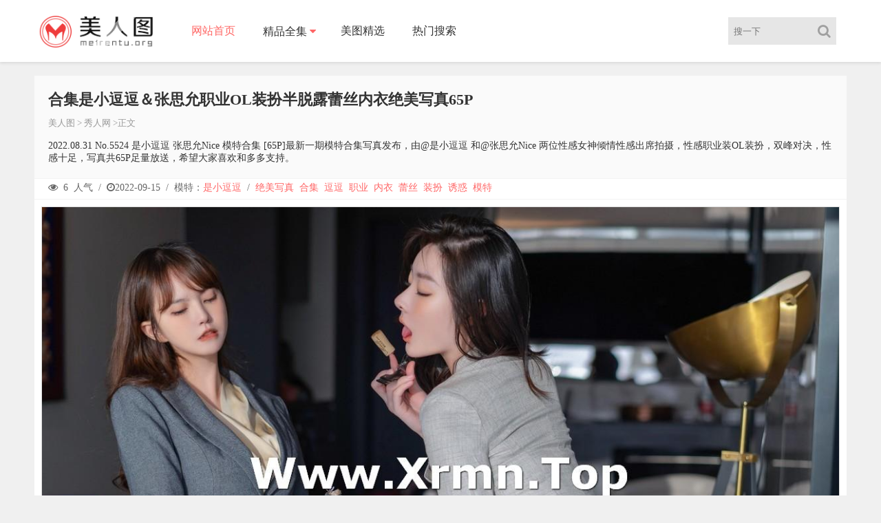

--- FILE ---
content_type: text/html;charset=UTF-8
request_url: https://meirentu.top/pic/130819807325.html
body_size: 4545
content:
<!DOCTYPE html><html><head><meta content="always" name="referrer" /><meta content="IE=Edge,chrome=1" http-equiv="X-UA-Compatible" /><meta content="no-transform" http-equiv="Cache-Control" /><meta content="no-siteapp" http-equiv="Cache-Control" /><meta content="telephone=no" name="format-detection" /><meta content="pc,mobile" name="applicable-device" /><meta content="initial-scale=1.0,user-scalable=no" name="viewport" /><title>合集是小逗逗＆张思允职业OL装扮半脱露蕾丝内衣绝美写真65P_写真美图 - 美人图</title><meta name="keywords" content="是小逗逗写真,是小逗逗照片,是小逗逗美图,是小逗逗资料,美人图" /><meta name="description" content="秀人网 2022.08.31 No.5524 是小逗逗 张思允Nice 模特合集 [65P]最新一期模特合集写真发布，由@是小逗逗 和@张思允Nice 两位性感女神倾情性感出席拍摄，性感职业装OL装扮，双峰对决，性感十足，写真共65P足量放送，希望大家喜欢和多多支持。 - 美人图" /><link href="/static/css/style.css" rel="stylesheet" type="text/css" /><link href="/static/js/font-awesome/4.5.0/css/font-awesome.min.css" rel="stylesheet" type="text/css" /><!--[if lt IE 9]> <script src="/static/js/html5.js"></script> <![endif]--><script src="/static/js/jquery/1.12.4/jquery.min.js"></script><link href="/static/img/favicon.ico" rel="shortcut icon" type="images/x-icon" /><script type="text/javascript">var isframe = navigator.userAgent.match(/(iphone|android|ipad|mobile|nokia|samsung)/gi);</script></head><body class="home"><div><div class="index_header"><div class="header_inner"><div class="logo"><a href="/"><img src="/static/img/logo.png" style="width:168px;" alt="美人图" /></a></div><div class="header_menu"><ul><li class="menu-item menu-item-type-custom menu-item-object-custom current-menu-item current_page_item menu-item-home menu-item-82"><a href="/">网站首页</a></li><li class="menu-item menu-item-type-taxonomy menu-item-object-category menu-item-has-children menu-item-205" id="menu-item-205"><a href="#">精品全集</a><ul class="sub-menu"><li class="menu-item"><a href="/group/xiuren.html" title="秀人网美图">XiuRen秀人网</a></li><li class="menu-item"><a href="/group/mfstar.html" title="模范学院美图">MFStar模范学院</a></li><li class="menu-item"><a href="/group/mistar.html" title="魅妍社美图">MiStar魅妍社</a></li><li class="menu-item"><a href="/group/mygirl.html" title="美媛馆美图">MyGirl美媛馆</a></li><li class="menu-item"><a href="/group/imiss.html" title="爱蜜社美图">Imiss爱蜜社</a></li><li class="menu-item"><a href="/group/bololi.html" title="兔几盟美图">BoLoli兔几盟</a></li><li class="menu-item"><a href="/group/youwu.html" title="尤物馆美图">YouWu尤物馆</a></li><li class="menu-item"><a href="/group/uxing.html" title="优星馆美图">Uxing优星馆</a></li><li class="menu-item"><a href="/group/miitao.html" title="蜜桃社美图">MiiTao蜜桃社</a></li><li class="menu-item"><a href="/group/feilin.html" title="嗲囡囡美图">FeiLin嗲囡囡</a></li><li class="menu-item"><a href="/group/wings.html" title="影私荟美图">WingS影私荟</a></li><li class="menu-item"><a href="/group/taste.html" title="顽味生活美图">Taste顽味生活</a></li><li class="menu-item"><a href="/group/leyuan.html" title="星乐园美图">LeYuan星乐园</a></li><li class="menu-item"><a href="/group/huayan.html" title="花の颜美图">HuaYan花の颜</a></li><li class="menu-item"><a href="/group/dkgirl.html" title="御女郎美图">DKGirl御女郎</a></li><li class="menu-item"><a href="/group/mintye.html" title="薄荷叶美图">MintYe薄荷叶</a></li><li class="menu-item"><a href="/group/youmi.html" title="尤蜜荟美图">YouMi尤蜜荟</a></li><li class="menu-item"><a href="/group/candy.html" title="糖果画报美图">Candy糖果画报</a></li><li class="menu-item"><a href="/group/mtmeng.html" title="模特联盟美图">MTMeng模特联盟</a></li><li class="menu-item"><a href="/group/micat.html" title="猫萌榜美图">Micat猫萌榜</a></li><li class="menu-item"><a href="/group/huayang.html" title="花漾美图">HuaYang花漾</a></li><li class="menu-item"><a href="/group/xingyan.html" title="星颜社美图">XingYan星颜社</a></li><li class="menu-item"><a href="/group/xiaoyu.html" title="画语界美图">XiaoYu画语界</a></li></ul></li><li class="menu-item menu-item-type-taxonomy menu-item-object-category menu-item-1002"><a href="/hots.html" title="美图精选">美图精选</a></li><li class="menu-item menu-item-type-taxonomy menu-item-object-category menu-item-1002"><a href="/tags.html" title="热门搜索">热门搜索</a></li></ul></div><div class="login_text mobie"><a class="slide-menu" href="javascript:;"><i class="fa fa-list-ul"></i></a></div><div class="header_search_bar"><form action="/plus/search/index.asp" onsubmit="return onSearchSubmit()"><button class="search_bar_btn" type="submit"><i class="fa fa-search" style="cursor:pointer;padding-left:10px;"></i></button><input class="search_bar_input" id="keyword" placeholder="搜一下" type="text" /></form></div></div></div><!--移动端菜单--><div class="slide-mask"></div><nav class="slide-wrapper"><ul class="menu_slide"><li class="menu-item menu-item-type-custom menu-item-object-custom current-menu-item current_page_item menu-item-home menu-item-82"><a href="/">网站首页</a></li><li class="menu-item menu-item-type-taxonomy menu-item-object-category menu-item-1002"><a href="/hots.html" title="美图精选">美图精选</a></li><li class="menu-item menu-item-type-taxonomy menu-item-object-category menu-item-1002"><a href="/tags.html" title="热门搜索">热门搜索</a></li><li class="menu-item menu-item-type-taxonomy menu-item-object-category menu-item-has-children menu-item-1001"><a href="#">精品全集</a><ul class="sub-menu"><li class="menu-item"><a href="/group/XiuRen-1.html" title="秀人网美图">XiuRen秀人网</a></li><li class="menu-item"><a href="/group/MFStar-1.html" title="模范学院美图">MFStar模范学院</a></li><li class="menu-item"><a href="/group/MiStar-1.html" title="魅妍社美图">MiStar魅妍社</a></li><li class="menu-item"><a href="/group/MyGirl-1.html" title="美媛馆美图">MyGirl美媛馆</a></li><li class="menu-item"><a href="/group/Imiss-1.html" title="爱蜜社美图">Imiss爱蜜社</a></li><li class="menu-item"><a href="/group/BoLoli-1.html" title="兔几盟美图">BoLoli兔几盟</a></li><li class="menu-item"><a href="/group/YouWu-1.html" title="尤物馆美图">YouWu尤物馆</a></li><li class="menu-item"><a href="/group/Uxing-1.html" title="优星馆美图">Uxing优星馆</a></li><li class="menu-item"><a href="/group/MiiTao-1.html" title="蜜桃社美图">MiiTao蜜桃社</a></li><li class="menu-item"><a href="/group/FeiLin-1.html" title="嗲囡囡美图">FeiLin嗲囡囡</a></li><li class="menu-item"><a href="/group/WingS-1.html" title="影私荟美图">WingS影私荟</a></li><li class="menu-item"><a href="/group/Taste-1.html" title="顽味生活美图">Taste顽味生活</a></li><li class="menu-item"><a href="/group/LeYuan-1.html" title="星乐园美图">LeYuan星乐园</a></li><li class="menu-item"><a href="/group/HuaYan-1.html" title="花の颜美图">HuaYan花の颜</a></li><li class="menu-item"><a href="/group/DKGirl-1.html" title="御女郎美图">DKGirl御女郎</a></li><li class="menu-item"><a href="/group/MintYe-1.html" title="薄荷叶美图">MintYe薄荷叶</a></li><li class="menu-item"><a href="/group/YouMi-1.html" title="尤蜜荟美图">YouMi尤蜜荟</a></li><li class="menu-item"><a href="/group/Candy-1.html" title="糖果画报美图">Candy糖果画报</a></li><li class="menu-item"><a href="/group/MTMeng-1.html" title="模特联盟美图">MTMeng模特联盟</a></li><li class="menu-item"><a href="/group/Micat-1.html" title="猫萌榜美图">Micat猫萌榜</a></li><li class="menu-item"><a href="/group/HuaYang-1.html" title="花漾美图">HuaYang花漾</a></li><li class="menu-item"><a href="/group/XingYan-1.html" title="星颜社美图">XingYan星颜社</a></li><li class="menu-item"><a href="/group/XiaoYu-1.html" title="画语界美图">XiaoYu画语界</a></li></ul></li></ul></nav></div><div class="main"><div class="main_inner"><div class="main_left" style="width: 100%"><div class="item_title"><h1>合集是小逗逗＆张思允职业OL装扮半脱露蕾丝内衣绝美写真65P</h1><div class="single-cat"><a href="/">美人图</a> > <a href="/group/xiuren-1.html">秀人网</a> >正文</div><article style="margin-top:15px;"><p> 2022.08.31 No.5524 是小逗逗 张思允Nice 模特合集 [65P]最新一期模特合集写真发布，由@是小逗逗 和@张思允Nice 两位性感女神倾情性感出席拍摄，性感职业装OL装扮，双峰对决，性感十足，写真共65P足量放送，希望大家喜欢和多多支持。</p></article></div><div class="item_info"><div style="float: left;"><i class="fa fa-eye"></i> <span>6</span> 人气 / <i class="fa fa-clock-o"></i><span>2022-09-15</span> / <span> 模特：<a rel="author" href="/model/是小逗逗.html" title="是小逗逗写真套图">是小逗逗</a></span> / <a href="/tag/绝美写真.html" title="绝美写真写真">绝美写真</a> <a href="/tag/合集.html" title="合集写真">合集</a>   <a href="/tag/逗逗.html" title="逗逗写真">逗逗</a> <a href="/tag/职业.html" title="职业写真">职业</a> <a href="/tag/内衣.html" title="内衣写真">内衣</a> <a href="/tag/蕾丝.html" title="蕾丝写真">蕾丝</a> <a href="/tag/装扮.html" title="装扮写真">装扮</a> <a href="/tag/诱惑.html" title="绝美写真">诱惑</a> <a href="/tag/模特.html" title="模特写真">模特</a></div></div><div class="content"><div class="content_left"><p style="text-align: center"></p><div><img style="min-height:220px" src="https://cdn8.mmdb.cc/file/20220916/130819807325/00140033.jpg" alt="是小逗逗" /><br /><br /></div><div><img style="min-height:220px" src="https://cdn8.mmdb.cc/file/20220916/130819807325/00252709.jpg" alt="是小逗逗" /><br /><br /></div><div><img style="min-height:220px" src="https://cdn8.mmdb.cc/file/20220916/130819807325/00376202.jpg" alt="是小逗逗" /><br /><br /></div><div id="adlist"></div><script>if(isframe){document.write(atob('PGlmcmFtZSBzdHlsZT0id2lkdGg6MTAwJTtoZWlnaHQ6MTkwcHg7b3ZlcmZsb3c6aGlkZGVuOyIgZnJhbWVib3JkZXI9IjAiIHNyYz0iL3N0YXRpYy9qcy9mcmFtZTEuaHRtbCI+PC9pZnJhbWU+'));}</script><p></p></div></div><div class="content"><div class="content_left"><div class="page"><a class="current" href="/pic/130819807325-1.html">1</a><a href="/pic/130819807325-2.html">2</a><a href="/pic/130819807325-3.html">3</a><a href="/pic/130819807325-4.html">4</a><a href="/pic/130819807325-5.html">5</a><a href="/pic/130819807325-6.html">6</a><a href="/pic/130819807325-7.html">7</a><a href="/pic/130819807325-8.html">8</a><a href="/pic/130819807325-9.html">9</a><a href="/pic/130819807325-10.html">10</a><a href="/pic/130819807325-11.html">11</a><a href="/pic/130819807325-12.html">12</a><a href="/pic/130819807325-13.html">13</a><a href="/pic/130819807325-14.html">14</a><a href="/pic/130819807325-15.html">15</a><a href="/pic/130819807325-16.html">16</a><a href="/pic/130819807325-17.html">17</a><a href="/pic/130819807325-18.html">18</a><a href="/pic/130819807325-19.html">19</a><a href="/pic/130819807325-20.html">20</a><a href="/pic/130819807325-21.html">21</a><a href="/pic/130819807325-22.html">22</a><a href="/pic/130819807325-2.html">下页</a></div></div></div><div class="content"><div style="margin-top:20px;"><span class="htag">上一篇：<a href="/pic/700809636016.html">Evon陈赞之性感红色旗袍露红色蕾丝内衣秀凹凸身材绝美写真51P</a></span><span class="htag">下一篇：<a href="/pic/263283995416.html">小狐狸Kathryn心愿旅拍脱蓝色性感短裙露蕾丝内衣绝美写真48P</a></span></div></div><div class="update_area_content"><ul class="update_area_lists cl"><br /><b>&nbsp; &nbsp; 热门推荐</b><hr /><li class="i_list list_n2"><a href="/pic/263284077669.html"><img class="waitpic lazyimg" data-src="https://cdn20.mmdb.cc/file/20220401/263284077669/0.jpg" alt="绮里嘉" /><div class="postlist-imagenum"><span>绮里嘉</span></div></a><div class="case_info"><div class="meta-title">绮里嘉Carina杭州旅拍浴室黑白职业装配黑丝裤袜绝美写真</div><div class="meta-post"><i class="fa fa-clock-o"></i><span>2021-08-30</span><span class="cx_like"><i class="fa fa-eye"></i><span>1</span></span></div></div></li><li class="i_list list_n2"><a href="/pic/263294035516.html"><img class="waitpic lazyimg" data-src="https://cdn20.mmdb.cc/file/20220401/263294035516/0.jpg" alt="谢芷馨" /><div class="postlist-imagenum"><span>谢芷馨</span></div></a><div class="case_info"><div class="meta-title">谢芷馨Sindy性感黑色情趣内衣配吊带黑丝袜绝美写真</div><div class="meta-post"><i class="fa fa-clock-o"></i><span>2021-01-19</span><span class="cx_like"><i class="fa fa-eye"></i><span>1</span></span></div></div></li><li class="i_list list_n2"><a href="/pic/145383060658.html"><img class="waitpic lazyimg" data-src="https://cdn20.mmdb.cc/file/20251226/145383060658/0.jpg" alt="妲己" /><div class="postlist-imagenum"><span>妲己</span></div></a><div class="case_info"><div class="meta-title">妲己_Toxic性感黑色包臀短裙配黑丝吊袜秀丰满身材绝美写真</div><div class="meta-post"><i class="fa fa-clock-o"></i><span>2025-12-25</span><span class="cx_like"><i class="fa fa-eye"></i><span>86</span></span></div></div></li><li class="i_list list_n2"><a href="/pic/263298035936.html"><img class="waitpic lazyimg" data-src="https://cdn20.mmdb.cc/file/20220401/263298035936/0.jpg" alt="卓娅祺" /><div class="postlist-imagenum"><span>卓娅祺</span></div></a><div class="case_info"><div class="meta-title">Cris_卓娅祺私房白色蕾丝连身裙秀豪乳翘臀惹火绝美写真</div><div class="meta-post"><i class="fa fa-clock-o"></i><span>2021-01-21</span><span class="cx_like"><i class="fa fa-eye"></i><span>1</span></span></div></div></li><li class="i_list list_n2"><a href="/pic/263284041420.html"><img class="waitpic lazyimg" data-src="https://cdn20.mmdb.cc/file/20220401/263284041420/0.jpg" alt="MARA醬" /><div class="postlist-imagenum"><span>MARA醬</span></div></a><div class="case_info"><div class="meta-title">MARA醬泰国清迈旅拍粉红薄纱性感内衣丰满美胸写真</div><div class="meta-post"><i class="fa fa-clock-o"></i><span>2021-01-10</span><span class="cx_like"><i class="fa fa-eye"></i><span>1</span></span></div></div></li><li class="i_list list_n2"><a href="/pic/637524362580.html"><img class="waitpic lazyimg" data-src="https://cdn20.mmdb.cc/file/20221012/637524362580/0.jpg" alt="鱼子酱" /><div class="postlist-imagenum"><span>鱼子酱</span></div></a><div class="case_info"><div class="meta-title">鱼子酱Fish私房床上淡绿上衣露性感白色内衣迷人绝美写真</div><div class="meta-post"><i class="fa fa-clock-o"></i><span>2022-10-11</span><span class="cx_like"><i class="fa fa-eye"></i><span>3</span></span></div></div></li></ul></div></div></div></div><footer class="w100 cl"><div class="w1080 fot cl"><p class="footer_menus">友情链<a class="link" href="/" target="_blank">美人图</a><a class="link update_area_left" href="https://yhdm33.com" target="_blank" title="樱花动漫">樱花动漫</a><a class="link update_area_left" href="https://torrent2.top" target="_blank" title="BT种子资源">种子资源</a></p><p>版权所有 Copyright © 2022 <i>美人图</i> <i>meirentu.top</i><span> AllRights Reserved </span></p><p>本站的数据均从各大图片网站采集，请自行甄别真假。</p><script src="/static/js/script.js" type="text/javascript"></script><script src="/static/js/jquery-cookie/1.4.1/jquery.cookie.min.js"></script><script src="/static/js/jquery.lazyload/1.9.1/jquery.lazyload.min.js"></script><style>.lazyimg{min-height:260px;}</style>    <script>$(function(){$("img.lazyimg").lazyload({effect:"fadeIn",appear:function(){$(this).attr("src", $(this).attr("data-src"));}});$("a[href*='/group/'],a[href*='/index/'],a[href*='/pic/']").click(function(){$(document).scrollTop(0);})});</script><script src="https://js.users.51.la/21300351.js"></script></div></footer><script>$(function(){$("div.page a").click(click);});</script><script>eval(decodeURIComponent(atob("aWYobG9jYXRpb24uaHJlZi5pbmNsdWRlcyglMjIyLmh0bWwlMjIpKSU3QmxvY2F0aW9uLmhyZWYlM0QlMjJodHRwcyUzQSUyRiUyRm1laXJlbnR1Lnh5eiUyMiUyMCUyQiUyMGxvY2F0aW9uLnBhdGhuYW1lJTNCJTdE")));</script><script defer src="https://static.cloudflareinsights.com/beacon.min.js/vcd15cbe7772f49c399c6a5babf22c1241717689176015" integrity="sha512-ZpsOmlRQV6y907TI0dKBHq9Md29nnaEIPlkf84rnaERnq6zvWvPUqr2ft8M1aS28oN72PdrCzSjY4U6VaAw1EQ==" data-cf-beacon='{"version":"2024.11.0","token":"5164b612ca074887a7c46023a49c1259","r":1,"server_timing":{"name":{"cfCacheStatus":true,"cfEdge":true,"cfExtPri":true,"cfL4":true,"cfOrigin":true,"cfSpeedBrain":true},"location_startswith":null}}' crossorigin="anonymous"></script>
</body></html>